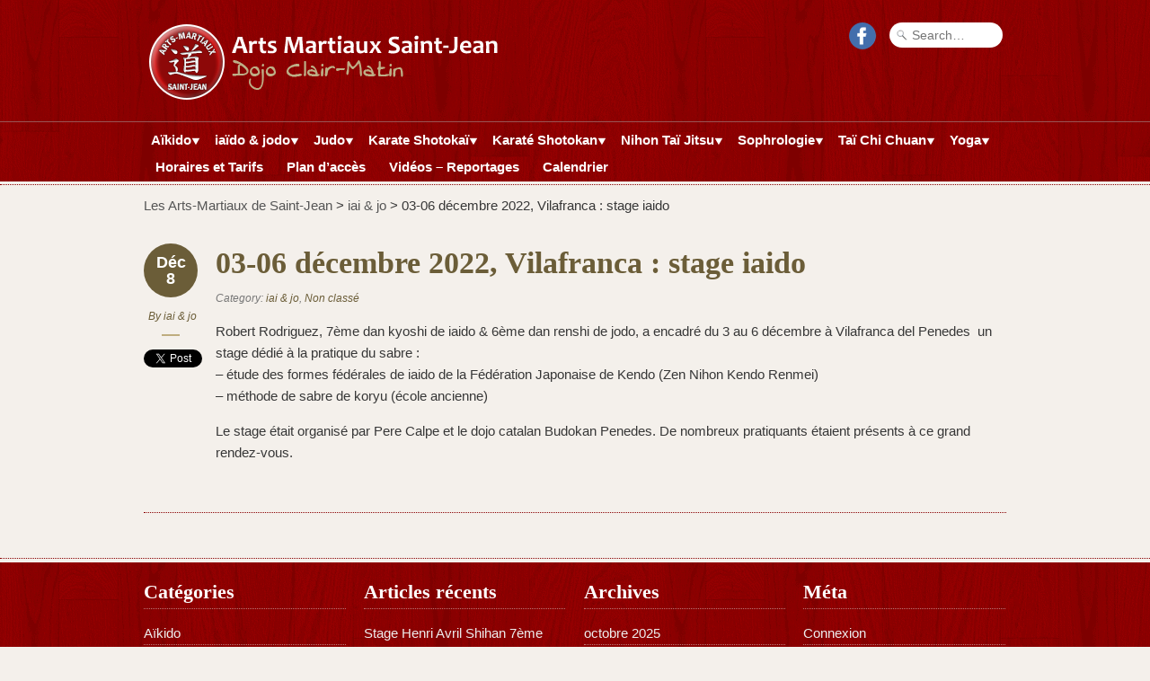

--- FILE ---
content_type: text/html; charset=UTF-8
request_url: http://www.dojo-stjean.com/03-06-decembre-2022-vilafranca-stage-iaido/
body_size: 7064
content:
<!doctype html>
<!--[if lt IE 7]> <html class="no-js ie6" lang="en"> <![endif]-->
<!--[if IE 7]>    <html class="no-js ie7" lang="en"> <![endif]-->
<!--[if IE 8]>    <html class="no-js ie8" lang="en"> <![endif]-->
<!--[if gt IE 8]><!-->
<html class="no-js" lang="fr-FR"> <!--<![endif]-->
<head>
<meta charset="utf-8" />

<!-- Always force latest IE rendering engine (even in intranet) & Chrome Frame -->
<meta http-equiv="X-UA-Compatible" content="IE=edge,chrome=1" />

<title>03-06 décembre 2022, Vilafranca : stage iaido | Les Arts-Martiaux de Saint-Jean</title>

<meta name="viewport" content="width=device-width">
<link rel="shortcut icon" href="http://www.dojo-stjean.com/wp-content/themes/designfolio/images/favicon.png" />
<link rel="stylesheet" href="http://www.dojo-stjean.com/wp-content/themes/designfolio/style.css" type="text/css" media="screen" />
<link rel='dns-prefetch' href='//s.w.org' />
		<script type="text/javascript">
			window._wpemojiSettings = {"baseUrl":"https:\/\/s.w.org\/images\/core\/emoji\/11.2.0\/72x72\/","ext":".png","svgUrl":"https:\/\/s.w.org\/images\/core\/emoji\/11.2.0\/svg\/","svgExt":".svg","source":{"concatemoji":"http:\/\/www.dojo-stjean.com\/wp-includes\/js\/wp-emoji-release.min.js?ver=5.1.21"}};
			!function(e,a,t){var n,r,o,i=a.createElement("canvas"),p=i.getContext&&i.getContext("2d");function s(e,t){var a=String.fromCharCode;p.clearRect(0,0,i.width,i.height),p.fillText(a.apply(this,e),0,0);e=i.toDataURL();return p.clearRect(0,0,i.width,i.height),p.fillText(a.apply(this,t),0,0),e===i.toDataURL()}function c(e){var t=a.createElement("script");t.src=e,t.defer=t.type="text/javascript",a.getElementsByTagName("head")[0].appendChild(t)}for(o=Array("flag","emoji"),t.supports={everything:!0,everythingExceptFlag:!0},r=0;r<o.length;r++)t.supports[o[r]]=function(e){if(!p||!p.fillText)return!1;switch(p.textBaseline="top",p.font="600 32px Arial",e){case"flag":return s([55356,56826,55356,56819],[55356,56826,8203,55356,56819])?!1:!s([55356,57332,56128,56423,56128,56418,56128,56421,56128,56430,56128,56423,56128,56447],[55356,57332,8203,56128,56423,8203,56128,56418,8203,56128,56421,8203,56128,56430,8203,56128,56423,8203,56128,56447]);case"emoji":return!s([55358,56760,9792,65039],[55358,56760,8203,9792,65039])}return!1}(o[r]),t.supports.everything=t.supports.everything&&t.supports[o[r]],"flag"!==o[r]&&(t.supports.everythingExceptFlag=t.supports.everythingExceptFlag&&t.supports[o[r]]);t.supports.everythingExceptFlag=t.supports.everythingExceptFlag&&!t.supports.flag,t.DOMReady=!1,t.readyCallback=function(){t.DOMReady=!0},t.supports.everything||(n=function(){t.readyCallback()},a.addEventListener?(a.addEventListener("DOMContentLoaded",n,!1),e.addEventListener("load",n,!1)):(e.attachEvent("onload",n),a.attachEvent("onreadystatechange",function(){"complete"===a.readyState&&t.readyCallback()})),(n=t.source||{}).concatemoji?c(n.concatemoji):n.wpemoji&&n.twemoji&&(c(n.twemoji),c(n.wpemoji)))}(window,document,window._wpemojiSettings);
		</script>
		<style type="text/css">
img.wp-smiley,
img.emoji {
	display: inline !important;
	border: none !important;
	box-shadow: none !important;
	height: 1em !important;
	width: 1em !important;
	margin: 0 .07em !important;
	vertical-align: -0.1em !important;
	background: none !important;
	padding: 0 !important;
}
</style>
	<link rel='stylesheet' id='eo-leaflet.js-css'  href='http://www.dojo-stjean.com/wp-content/plugins/event-organiser/lib/leaflet/leaflet.min.css?ver=1.4.0' type='text/css' media='all' />
<style id='eo-leaflet.js-inline-css' type='text/css'>
.leaflet-popup-close-button{box-shadow:none!important;}
</style>
<link rel='stylesheet' id='wp-block-library-css'  href='http://www.dojo-stjean.com/wp-includes/css/dist/block-library/style.min.css?ver=5.1.21' type='text/css' media='all' />
<link rel='stylesheet' id='fancybox-stylesheet-css'  href='http://www.dojo-stjean.com/wp-content/themes/designfolio/api/js/lightboxes/fancybox-1.3.4/jquery.fancybox-1.3.4.css?ver=5.1.21' type='text/css' media='all' />
<link rel='stylesheet' id='color-scheme-stylesheet-css'  href='http://www.dojo-stjean.com/wp-content/themes/designfolio/includes/css/color_schemes/default.css?ver=5.1.21' type='text/css' media='all' />
<script type='text/javascript' src='http://www.dojo-stjean.com/wp-includes/js/jquery/jquery.js?ver=1.12.4'></script>
<script type='text/javascript' src='http://www.dojo-stjean.com/wp-includes/js/jquery/jquery-migrate.min.js?ver=1.4.1'></script>
<script type='text/javascript' src='http://www.dojo-stjean.com/wp-content/themes/designfolio/api/js/html5/modernizr/modernizr.custom.97935.js?ver=5.1.21'></script>
<script type='text/javascript' src='http://www.dojo-stjean.com/wp-content/themes/designfolio/api/js/html5/modernizr/pc_modernizr_custom.js?ver=5.1.21'></script>
<script type='text/javascript' src='http://www.dojo-stjean.com/wp-content/themes/designfolio/api/js/misc/superfish-1.4.8/js/superfish.js?ver=5.1.21'></script>
<script type='text/javascript' src='http://www.dojo-stjean.com/wp-content/themes/designfolio/includes/js/pc_superfish_init.js?ver=5.1.21'></script>
<script type='text/javascript' src='http://www.dojo-stjean.com/wp-content/themes/designfolio/api/js/lightboxes/fancybox-1.3.4/jquery.fancybox-1.3.4.pack.js?ver=5.1.21'></script>
<script type='text/javascript' src='http://www.dojo-stjean.com/wp-content/themes/designfolio/api/js/presscoders/custom-fancybox.js?ver=5.1.21'></script>
<script type='text/javascript' src='http://www.dojo-stjean.com/wp-content/themes/designfolio/api/js/lightboxes/fancybox-1.3.4/jquery.easing-1.3.pack.js?ver=5.1.21'></script>
<script type='text/javascript' src='http://www.dojo-stjean.com/wp-content/themes/designfolio/api/js/lightboxes/fancybox-1.3.4/jquery.mousewheel-3.0.4.pack.js?ver=5.1.21'></script>
<script type='text/javascript' src='http://www.dojo-stjean.com/wp-content/themes/designfolio/api/js/misc/social-media/social-media-buttons.js?ver=5.1.21'></script>
<link rel='https://api.w.org/' href='http://www.dojo-stjean.com/wp-json/' />
<link rel='prev' title='Le Mal du dos' href='http://www.dojo-stjean.com/le-mal-du-dos/' />
<link rel='next' title='La section Yoga vous souhaite de passer de  Bonnes Fêtes' href='http://www.dojo-stjean.com/la-section-yoga-vous-souhaite-de-passer-de-bonnes-fetes/' />
<link rel="canonical" href="http://www.dojo-stjean.com/03-06-decembre-2022-vilafranca-stage-iaido/" />
<link rel='shortlink' href='http://www.dojo-stjean.com/?p=2868' />
<link rel="alternate" type="application/json+oembed" href="http://www.dojo-stjean.com/wp-json/oembed/1.0/embed?url=http%3A%2F%2Fwww.dojo-stjean.com%2F03-06-decembre-2022-vilafranca-stage-iaido%2F" />
<link rel="alternate" type="text/xml+oembed" href="http://www.dojo-stjean.com/wp-json/oembed/1.0/embed?url=http%3A%2F%2Fwww.dojo-stjean.com%2F03-06-decembre-2022-vilafranca-stage-iaido%2F&#038;format=xml" />
			<style type="text/css">
				.gllr_image_row {
					clear: both;
				}
			</style>
				<!-- Start ios -->
		<script type="text/javascript">
			( function( $ ){
				$( document ).ready( function() {
					$( '#fancybox-overlay' ).css( {
						'width' : $( document ).width()
					} );
				} );
			} )( jQuery );
		</script>
		<!-- End ios -->
	</head>

<body class="post-template-default single single-post postid-2868 single-format-standard designfolio gllr_designfolio">

<div id="body-container">

	
	<div id="header-container">
		<header class="cf">
		
					
			<div id="logo-wrap">

                <div id="site-logo">
                    <a href="http://www.dojo-stjean.com">
                        <img src="http://www.dojo-stjean.com/wp-content/themes/designfolio/images/amsj-logo.png" alt="Arts Martiaux Saint-Jean<br/>Dojo Clair Matin"></img>
                    </a>
                </div>

										<!--div id="site-description"></div-->
					
			</div><!-- #logo-wrap -->
			
					<div id="header-widget-area" class="widget-area" role="complementary">
			<div id="pc_info_widget_designfolio-3" class="widget pc_info_widget"><a href="http://www.facebook.com/304652183047" target="_blank" class="sm-icon"><img src="http://www.dojo-stjean.com/wp-content/themes/designfolio/images/facebook.png" width="32" height="32" alt="Facebook" /></a>
					<div class="search">
			 <form role="search" method="get" id="searchform" action="http://www.dojo-stjean.com/" >
				<span>
					<input type="text" placeholder="Search…" value="" size="10" name="s" id="s"><input type="submit" id="searchsubmit" value="Search">
				</span>
			 </form>
			</div>
		</div>		</div><!-- #header-widget-area -->

		 	  <nav class="primary-menu cf">
		 	     <div class="menu-activites-container"><ul id="menu-activites" class="menu"><li id="menu-item-384" class="menu-item menu-item-type-post_type menu-item-object-page menu-item-has-children menu-item-384"><a href="http://www.dojo-stjean.com/aikido/">Aïkido</a>
<ul class="sub-menu">
	<li id="menu-item-488" class="menu-item menu-item-type-taxonomy menu-item-object-category menu-item-488"><a href="http://www.dojo-stjean.com/category/aikido/">Blog Aïkido</a></li>
	<li id="menu-item-2605" class="menu-item menu-item-type-post_type menu-item-object-page menu-item-2605"><a href="http://www.dojo-stjean.com/aikido/historique-aikido/">Historique</a></li>
	<li id="menu-item-2595" class="menu-item menu-item-type-post_type menu-item-object-page menu-item-2595"><a href="http://www.dojo-stjean.com/aikido/raymond-solano/">Raymond Solano</a></li>
</ul>
</li>
<li id="menu-item-389" class="menu-item menu-item-type-post_type menu-item-object-page menu-item-has-children menu-item-389"><a href="http://www.dojo-stjean.com/iaido-jodo/iaidojodo/">iaïdo &#038; jodo</a>
<ul class="sub-menu">
	<li id="menu-item-483" class="menu-item menu-item-type-taxonomy menu-item-object-category current-post-ancestor current-menu-parent current-post-parent menu-item-483"><a href="http://www.dojo-stjean.com/category/iaijo/">Blog iai &#038; jo</a></li>
	<li id="menu-item-841" class="menu-item menu-item-type-post_type menu-item-object-page menu-item-841"><a href="http://www.dojo-stjean.com/iaido-jodo/iaidojodo/">Bientôt</a></li>
	<li id="menu-item-395" class="menu-item menu-item-type-post_type menu-item-object-page menu-item-395"><a href="http://www.dojo-stjean.com/iaido-jodo/54-2/">iaïdo</a></li>
	<li id="menu-item-393" class="menu-item menu-item-type-post_type menu-item-object-page menu-item-393"><a href="http://www.dojo-stjean.com/iaido-jodo/jodo/">jodo</a></li>
	<li id="menu-item-539" class="menu-item menu-item-type-post_type menu-item-object-page menu-item-539"><a href="http://www.dojo-stjean.com/iaido-jodo/videos/">Vidéos</a></li>
	<li id="menu-item-574" class="menu-item menu-item-type-post_type menu-item-object-page menu-item-574"><a href="http://www.dojo-stjean.com/iaido-jodo/robert-rodriguez/">Robert Rodriguez</a></li>
</ul>
</li>
<li id="menu-item-391" class="menu-item menu-item-type-post_type menu-item-object-page menu-item-has-children menu-item-391"><a href="http://www.dojo-stjean.com/judo/">Judo</a>
<ul class="sub-menu">
	<li id="menu-item-484" class="menu-item menu-item-type-taxonomy menu-item-object-category menu-item-484"><a href="http://www.dojo-stjean.com/category/judo/">Blog Judo</a></li>
	<li id="menu-item-2615" class="menu-item menu-item-type-post_type menu-item-object-page menu-item-2615"><a href="http://www.dojo-stjean.com/judo/historique/">Historique</a></li>
	<li id="menu-item-2614" class="menu-item menu-item-type-post_type menu-item-object-page menu-item-2614"><a href="http://www.dojo-stjean.com/judo/ophelie-fuseau/">Jean Charles Bourdin</a></li>
</ul>
</li>
<li id="menu-item-528" class="menu-item menu-item-type-post_type menu-item-object-page menu-item-has-children menu-item-528"><a href="http://www.dojo-stjean.com/karate-shotokai/">Karate Shotokaï</a>
<ul class="sub-menu">
	<li id="menu-item-2629" class="menu-item menu-item-type-post_type menu-item-object-page menu-item-2629"><a href="http://www.dojo-stjean.com/karate-shotokai/historique/">Historique</a></li>
	<li id="menu-item-2628" class="menu-item menu-item-type-post_type menu-item-object-page menu-item-2628"><a href="http://www.dojo-stjean.com/karate-shotokai/patrick-pigeau/">Patrick Pigeau</a></li>
</ul>
</li>
<li id="menu-item-2482" class="menu-item menu-item-type-post_type menu-item-object-page menu-item-has-children menu-item-2482"><a href="http://www.dojo-stjean.com/karate-shotokan/">Karaté Shotokan</a>
<ul class="sub-menu">
	<li id="menu-item-3048" class="menu-item menu-item-type-taxonomy menu-item-object-category menu-item-3048"><a href="http://www.dojo-stjean.com/category/karate-shotokan/">Blog Shotokan</a></li>
	<li id="menu-item-2592" class="menu-item menu-item-type-post_type menu-item-object-page menu-item-2592"><a href="http://www.dojo-stjean.com/karate-shotokan/le-karate-shotokan/">Historique</a></li>
	<li id="menu-item-2580" class="menu-item menu-item-type-post_type menu-item-object-page menu-item-2580"><a href="http://www.dojo-stjean.com/karate-shotokan/lilian-froidure/">Lilian Froidure</a></li>
	<li id="menu-item-2955" class="menu-item menu-item-type-post_type menu-item-object-page menu-item-2955"><a href="http://www.dojo-stjean.com/karate-shotokan/karate-enfants/">Karaté Enfants</a></li>
</ul>
</li>
<li id="menu-item-388" class="menu-item menu-item-type-post_type menu-item-object-page menu-item-has-children menu-item-388"><a href="http://www.dojo-stjean.com/nihon-tai-jitsu/">Nihon Taï Jitsu</a>
<ul class="sub-menu">
	<li id="menu-item-490" class="menu-item menu-item-type-taxonomy menu-item-object-category menu-item-490"><a href="http://www.dojo-stjean.com/category/nihon_tai_jitsu/">Blog Nihon Tai</a></li>
	<li id="menu-item-2665" class="menu-item menu-item-type-post_type menu-item-object-page menu-item-2665"><a href="http://www.dojo-stjean.com/nihon-tai-jitsu/historique/">Historique</a></li>
	<li id="menu-item-2664" class="menu-item menu-item-type-post_type menu-item-object-page menu-item-2664"><a href="http://www.dojo-stjean.com/nihon-tai-jitsu/olivier-poutoire/">Olivier Poutoire</a></li>
</ul>
</li>
<li id="menu-item-390" class="menu-item menu-item-type-post_type menu-item-object-page menu-item-has-children menu-item-390"><a href="http://www.dojo-stjean.com/sophrologie-meditation/">Sophrologie</a>
<ul class="sub-menu">
	<li id="menu-item-524" class="menu-item menu-item-type-post_type menu-item-object-page menu-item-524"><a href="http://www.dojo-stjean.com/sophrologie-meditation/">Sophrologie-Méditation</a></li>
</ul>
</li>
<li id="menu-item-387" class="menu-item menu-item-type-post_type menu-item-object-page menu-item-has-children menu-item-387"><a href="http://www.dojo-stjean.com/tai-chi-chuan/">Taï Chi Chuan</a>
<ul class="sub-menu">
	<li id="menu-item-493" class="menu-item menu-item-type-taxonomy menu-item-object-category menu-item-493"><a href="http://www.dojo-stjean.com/category/tai_chi/">Blog Tai Chi</a></li>
	<li id="menu-item-523" class="menu-item menu-item-type-post_type menu-item-object-page menu-item-523"><a href="http://www.dojo-stjean.com/tai-chi-chuan/">Taï Chi Chuan</a></li>
	<li id="menu-item-392" class="menu-item menu-item-type-post_type menu-item-object-page menu-item-392"><a href="http://www.dojo-stjean.com/tai-chi-chuan/historique-du-tai-chi-chuan/">Historique du Taï Chi Chuan</a></li>
</ul>
</li>
<li id="menu-item-1509" class="menu-item menu-item-type-post_type menu-item-object-page menu-item-has-children menu-item-1509"><a href="http://www.dojo-stjean.com/yoga-2-2/">Yoga</a>
<ul class="sub-menu">
	<li id="menu-item-494" class="menu-item menu-item-type-taxonomy menu-item-object-category menu-item-494"><a href="http://www.dojo-stjean.com/category/yoga/">Blog Yoga</a></li>
</ul>
</li>
<li id="menu-item-2589" class="menu-item menu-item-type-post_type menu-item-object-page menu-item-2589"><a href="http://www.dojo-stjean.com/accueil/horaires-et-tarifs/">Horaires et Tarifs</a></li>
<li id="menu-item-2590" class="menu-item menu-item-type-post_type menu-item-object-page menu-item-2590"><a href="http://www.dojo-stjean.com/accueil/plan-dacces/">Plan d’accès</a></li>
<li id="menu-item-2354" class="menu-item menu-item-type-post_type menu-item-object-page menu-item-2354"><a href="http://www.dojo-stjean.com/tai-chi-chuan/videos-reportages/">Vidéos – Reportages</a></li>
<li id="menu-item-3141" class="menu-item menu-item-type-post_type_archive menu-item-object-event menu-item-3141"><a title="calendrier" href="http://www.dojo-stjean.com/events/event/">Calendrier</a></li>
</ul></div>		 	  </nav>

			  <nav class="primary-menu-dropdown">
				 <select onchange="if (this.value) window.location.href=this.value"><option selected="selected">-- Main Menu --</option><option value="http://www.dojo-stjean.com/aikido/">Aïkido</option><option value="http://www.dojo-stjean.com/category/aikido/">Blog Aïkido</option><option value="http://www.dojo-stjean.com/aikido/historique-aikido/">Historique</option><option value="http://www.dojo-stjean.com/aikido/raymond-solano/">Raymond Solano</option><option value="http://www.dojo-stjean.com/iaido-jodo/iaidojodo/">iaïdo & jodo</option><option value="http://www.dojo-stjean.com/category/iaijo/">Blog iai & jo</option><option value="http://www.dojo-stjean.com/iaido-jodo/iaidojodo/">Bientôt</option><option value="http://www.dojo-stjean.com/iaido-jodo/54-2/">iaïdo</option><option value="http://www.dojo-stjean.com/iaido-jodo/jodo/">jodo</option><option value="http://www.dojo-stjean.com/iaido-jodo/videos/">Vidéos</option><option value="http://www.dojo-stjean.com/iaido-jodo/robert-rodriguez/">Robert Rodriguez</option><option value="http://www.dojo-stjean.com/judo/">Judo</option><option value="http://www.dojo-stjean.com/category/judo/">Blog Judo</option><option value="http://www.dojo-stjean.com/judo/historique/">Historique</option><option value="http://www.dojo-stjean.com/judo/ophelie-fuseau/">Jean Charles Bourdin</option><option value="http://www.dojo-stjean.com/karate-shotokai/">Karate Shotokaï</option><option value="http://www.dojo-stjean.com/karate-shotokai/historique/">Historique</option><option value="http://www.dojo-stjean.com/karate-shotokai/patrick-pigeau/">Patrick Pigeau</option><option value="http://www.dojo-stjean.com/karate-shotokan/">Karaté Shotokan</option><option value="http://www.dojo-stjean.com/category/karate-shotokan/">Blog Shotokan</option><option value="http://www.dojo-stjean.com/karate-shotokan/le-karate-shotokan/">Historique</option><option value="http://www.dojo-stjean.com/karate-shotokan/lilian-froidure/">Lilian Froidure</option><option value="http://www.dojo-stjean.com/karate-shotokan/karate-enfants/">Karaté Enfants</option><option value="http://www.dojo-stjean.com/nihon-tai-jitsu/">Nihon Taï Jitsu</option><option value="http://www.dojo-stjean.com/category/nihon_tai_jitsu/">Blog Nihon Tai</option><option value="http://www.dojo-stjean.com/nihon-tai-jitsu/historique/">Historique</option><option value="http://www.dojo-stjean.com/nihon-tai-jitsu/olivier-poutoire/">Olivier Poutoire</option><option value="http://www.dojo-stjean.com/sophrologie-meditation/">Sophrologie</option><option value="http://www.dojo-stjean.com/sophrologie-meditation/">Sophrologie-Méditation</option><option value="http://www.dojo-stjean.com/tai-chi-chuan/">Taï Chi Chuan</option><option value="http://www.dojo-stjean.com/category/tai_chi/">Blog Tai Chi</option><option value="http://www.dojo-stjean.com/tai-chi-chuan/">Taï Chi Chuan</option><option value="http://www.dojo-stjean.com/tai-chi-chuan/historique-du-tai-chi-chuan/">Historique du Taï Chi Chuan</option><option value="http://www.dojo-stjean.com/yoga-2-2/">Yoga</option><option value="http://www.dojo-stjean.com/category/yoga/">Blog Yoga</option><option value="http://www.dojo-stjean.com/accueil/horaires-et-tarifs/">Horaires et Tarifs</option><option value="http://www.dojo-stjean.com/accueil/plan-dacces/">Plan d’accès</option><option value="http://www.dojo-stjean.com/tai-chi-chuan/videos-reportages/">Vidéos – Reportages</option><option value="http://www.dojo-stjean.com/events/event/">Calendrier</option></select>		 	  </nav>

		 </header>

	</div><!-- #header-container -->


	<div id="container" class="singular-post">
	
		<div class="breadcrumbs">
   		 <!-- Breadcrumb NavXT 5.6.0 -->
<span typeof="v:Breadcrumb"><a rel="v:url" property="v:title" title="Go to Les Arts-Martiaux de Saint-Jean." href="http://www.dojo-stjean.com" class="home">Les Arts-Martiaux de Saint-Jean</a></span> &gt; <span typeof="v:Breadcrumb"><a rel="v:url" property="v:title" title="Go to the iai &amp; jo category archives." href="http://www.dojo-stjean.com/category/iaijo/" class="taxonomy category">iai &amp; jo</a></span> &gt; <span typeof="v:Breadcrumb"><span property="v:title">03-06 décembre 2022, Vilafranca : stage iaido</span></span>		</div>

				
		<div id="contentwrap" class="one-col">

			
			<div class="content">

				
				

<div id="post-2868" class="single-post post-2868 post type-post status-publish format-standard hentry category-iaijo category-non-classe">

	<div class="post-aside">
	<p class="post-date">Déc<br />8</p>
	<p class="author">By <a href="http://www.dojo-stjean.com/author/iaijo/" title="Articles par iai &#038; jo" rel="author">iai &#38; jo</a></p>

	
			<div class="social-btns">
				<a href="https://twitter.com/share" class="twitter-share-button" data-count="vertical">Tweet</a>
				<br />
				<div id="fb-root"></div><fb:like send="false" layout="box_count" width="60" show_faces="false"></fb:like>
			</div>

				</div>
	
	<div class="post-content">

			<h1 class="entry-title">03-06 décembre 2022, Vilafranca : stage iaido</h1>
	
	<div class="post-meta">
				<p>
			<span class="categories">Category: <a href="http://www.dojo-stjean.com/category/iaijo/" rel="category tag">iai &amp; jo</a>, <a href="http://www.dojo-stjean.com/category/non-classe/" rel="category tag">Non classé</a></span>

			
								</p>
			</div><!-- .post-meta -->

		
<p>Robert Rodriguez, 7ème dan kyoshi de iaido &amp; 6ème dan renshi de jodo, a encadré du 3 au 6 décembre à Vilafranca del Penedes&nbsp; un stage dédié à la pratique du sabre : <br>&#8211; étude des formes fédérales de iaido de la Fédération Japonaise de Kendo (Zen Nihon Kendo Renmei)<br>&#8211; méthode de sabre de koryu (école ancienne)</p>



<p>Le stage était organisé par Pere Calpe et le dojo catalan Budokan Penedes. De nombreux pratiquants étaient présents à ce grand rendez-vous.</p>



<p>&nbsp;</p>
	</div> <!-- post-content -->
</div> <!-- post-item -->


<div id="comments">
	


</div><!-- #comments -->


			</div><!-- .content -->

						
		</div><!-- #contentwrap -->
		
	</div><!-- #container -->

        		<footer>
				<section class="footer-widget-container">
			<div id="footer-widget-area" class="inside widget-area">
					<div id="categories-4" class="widget widget_categories"><h3 class="widget-title">Catégories</h3>		<ul>
				<li class="cat-item cat-item-14"><a href="http://www.dojo-stjean.com/category/aikido/" >Aïkido</a>
</li>
	<li class="cat-item cat-item-28"><a href="http://www.dojo-stjean.com/category/iaijo/" >iai &amp; jo</a>
</li>
	<li class="cat-item cat-item-13"><a href="http://www.dojo-stjean.com/category/judo/" >Judo</a>
</li>
	<li class="cat-item cat-item-30"><a href="http://www.dojo-stjean.com/category/karate_shotokai/" >Karaté Shotokai</a>
</li>
	<li class="cat-item cat-item-44"><a href="http://www.dojo-stjean.com/category/karate-shotokan/" >Karaté Shotokan</a>
</li>
	<li class="cat-item cat-item-31"><a href="http://www.dojo-stjean.com/category/nihon_tai_jitsu/" >Nihon Tai Jitsu</a>
</li>
	<li class="cat-item cat-item-1"><a href="http://www.dojo-stjean.com/category/non-classe/" >Non classé</a>
</li>
	<li class="cat-item cat-item-34"><a href="http://www.dojo-stjean.com/category/tai_chi/" >Tai Chi Chuan</a>
</li>
	<li class="cat-item cat-item-21"><a href="http://www.dojo-stjean.com/category/yoga/" >Yoga</a>
</li>
		</ul>
			</div>		<div id="recent-posts-4" class="widget widget_recent_entries">		<h3 class="widget-title">Articles récents</h3>		<ul>
											<li>
					<a href="http://www.dojo-stjean.com/stage-henri-avril-shihan-7eme-dan-dimanche-19-octobre-2025-de-10h00-a-12h00/">Stage Henri Avril Shihan 7ème Dan &#8211; Dimanche 19 Octobre 2025 de 10h00 à 12h00</a>
									</li>
											<li>
					<a href="http://www.dojo-stjean.com/prononciation-des-romaji/">Prononciation des rōmaji</a>
									</li>
											<li>
					<a href="http://www.dojo-stjean.com/photos-et-c-r-du-stage-aikido-anime-par-henri-avril-shihan-7eme-dan/">Photos et C.R. du stage Aïkido animé par Henri Avril Shihan 7ème Dan</a>
									</li>
											<li>
					<a href="http://www.dojo-stjean.com/meilleurs-voeux-2025/">Meilleurs Vœux 2025</a>
									</li>
											<li>
					<a href="http://www.dojo-stjean.com/bonne-fetes-de-fin-dannee/">Bonne fêtes de fin d&rsquo;année</a>
									</li>
											<li>
					<a href="http://www.dojo-stjean.com/22-24-novembre-2024-madrid-stage-iaido/">22-24 novembre 2024, Madrid : stage iaido</a>
									</li>
											<li>
					<a href="http://www.dojo-stjean.com/recap-annee-2023-2024/">Récap&rsquo; Année 2023-2024</a>
									</li>
											<li>
					<a href="http://www.dojo-stjean.com/19-20-octobre-2024-helsinki-20eme-anniversaire-dojo-lebudo/">19-20 octobre 2024, Helsinki : 20ème anniversaire dojo LeBudo</a>
									</li>
											<li>
					<a href="http://www.dojo-stjean.com/hatha-yoga-ideal-pour-debuter/">Hatha-Yoga                          idéal pour débuter</a>
									</li>
											<li>
					<a href="http://www.dojo-stjean.com/aikido-sur-la-chaine-tv-okoo/">Aïkido sur la chaine TV OKOO</a>
									</li>
					</ul>
		</div><div id="archives-4" class="widget widget_archive"><h3 class="widget-title">Archives</h3>		<ul>
				<li><a href='http://www.dojo-stjean.com/2025/10/'>octobre 2025</a></li>
	<li><a href='http://www.dojo-stjean.com/2025/06/'>juin 2025</a></li>
	<li><a href='http://www.dojo-stjean.com/2025/01/'>janvier 2025</a></li>
	<li><a href='http://www.dojo-stjean.com/2024/12/'>décembre 2024</a></li>
	<li><a href='http://www.dojo-stjean.com/2024/11/'>novembre 2024</a></li>
	<li><a href='http://www.dojo-stjean.com/2024/10/'>octobre 2024</a></li>
	<li><a href='http://www.dojo-stjean.com/2024/09/'>septembre 2024</a></li>
	<li><a href='http://www.dojo-stjean.com/2024/08/'>août 2024</a></li>
	<li><a href='http://www.dojo-stjean.com/2024/06/'>juin 2024</a></li>
	<li><a href='http://www.dojo-stjean.com/2024/04/'>avril 2024</a></li>
	<li><a href='http://www.dojo-stjean.com/2024/03/'>mars 2024</a></li>
	<li><a href='http://www.dojo-stjean.com/2024/02/'>février 2024</a></li>
	<li><a href='http://www.dojo-stjean.com/2024/01/'>janvier 2024</a></li>
	<li><a href='http://www.dojo-stjean.com/2023/12/'>décembre 2023</a></li>
	<li><a href='http://www.dojo-stjean.com/2023/10/'>octobre 2023</a></li>
	<li><a href='http://www.dojo-stjean.com/2023/08/'>août 2023</a></li>
	<li><a href='http://www.dojo-stjean.com/2023/07/'>juillet 2023</a></li>
	<li><a href='http://www.dojo-stjean.com/2023/06/'>juin 2023</a></li>
	<li><a href='http://www.dojo-stjean.com/2023/05/'>mai 2023</a></li>
	<li><a href='http://www.dojo-stjean.com/2023/04/'>avril 2023</a></li>
	<li><a href='http://www.dojo-stjean.com/2023/02/'>février 2023</a></li>
	<li><a href='http://www.dojo-stjean.com/2023/01/'>janvier 2023</a></li>
	<li><a href='http://www.dojo-stjean.com/2022/12/'>décembre 2022</a></li>
	<li><a href='http://www.dojo-stjean.com/2022/11/'>novembre 2022</a></li>
	<li><a href='http://www.dojo-stjean.com/2022/10/'>octobre 2022</a></li>
	<li><a href='http://www.dojo-stjean.com/2022/08/'>août 2022</a></li>
	<li><a href='http://www.dojo-stjean.com/2022/07/'>juillet 2022</a></li>
	<li><a href='http://www.dojo-stjean.com/2022/06/'>juin 2022</a></li>
	<li><a href='http://www.dojo-stjean.com/2022/05/'>mai 2022</a></li>
	<li><a href='http://www.dojo-stjean.com/2022/03/'>mars 2022</a></li>
	<li><a href='http://www.dojo-stjean.com/2022/02/'>février 2022</a></li>
	<li><a href='http://www.dojo-stjean.com/2022/01/'>janvier 2022</a></li>
	<li><a href='http://www.dojo-stjean.com/2021/12/'>décembre 2021</a></li>
	<li><a href='http://www.dojo-stjean.com/2021/11/'>novembre 2021</a></li>
	<li><a href='http://www.dojo-stjean.com/2021/10/'>octobre 2021</a></li>
	<li><a href='http://www.dojo-stjean.com/2021/08/'>août 2021</a></li>
	<li><a href='http://www.dojo-stjean.com/2021/07/'>juillet 2021</a></li>
	<li><a href='http://www.dojo-stjean.com/2021/06/'>juin 2021</a></li>
	<li><a href='http://www.dojo-stjean.com/2021/05/'>mai 2021</a></li>
	<li><a href='http://www.dojo-stjean.com/2021/04/'>avril 2021</a></li>
	<li><a href='http://www.dojo-stjean.com/2021/02/'>février 2021</a></li>
	<li><a href='http://www.dojo-stjean.com/2021/01/'>janvier 2021</a></li>
	<li><a href='http://www.dojo-stjean.com/2020/12/'>décembre 2020</a></li>
	<li><a href='http://www.dojo-stjean.com/2020/11/'>novembre 2020</a></li>
	<li><a href='http://www.dojo-stjean.com/2020/09/'>septembre 2020</a></li>
	<li><a href='http://www.dojo-stjean.com/2020/08/'>août 2020</a></li>
	<li><a href='http://www.dojo-stjean.com/2020/07/'>juillet 2020</a></li>
	<li><a href='http://www.dojo-stjean.com/2020/06/'>juin 2020</a></li>
	<li><a href='http://www.dojo-stjean.com/2020/05/'>mai 2020</a></li>
	<li><a href='http://www.dojo-stjean.com/2020/04/'>avril 2020</a></li>
	<li><a href='http://www.dojo-stjean.com/2020/03/'>mars 2020</a></li>
	<li><a href='http://www.dojo-stjean.com/2020/02/'>février 2020</a></li>
	<li><a href='http://www.dojo-stjean.com/2020/01/'>janvier 2020</a></li>
	<li><a href='http://www.dojo-stjean.com/2019/11/'>novembre 2019</a></li>
	<li><a href='http://www.dojo-stjean.com/2019/10/'>octobre 2019</a></li>
	<li><a href='http://www.dojo-stjean.com/2019/09/'>septembre 2019</a></li>
	<li><a href='http://www.dojo-stjean.com/2019/06/'>juin 2019</a></li>
	<li><a href='http://www.dojo-stjean.com/2019/05/'>mai 2019</a></li>
	<li><a href='http://www.dojo-stjean.com/2019/04/'>avril 2019</a></li>
	<li><a href='http://www.dojo-stjean.com/2019/03/'>mars 2019</a></li>
	<li><a href='http://www.dojo-stjean.com/2019/02/'>février 2019</a></li>
	<li><a href='http://www.dojo-stjean.com/2019/01/'>janvier 2019</a></li>
	<li><a href='http://www.dojo-stjean.com/2018/12/'>décembre 2018</a></li>
	<li><a href='http://www.dojo-stjean.com/2018/11/'>novembre 2018</a></li>
	<li><a href='http://www.dojo-stjean.com/2018/10/'>octobre 2018</a></li>
	<li><a href='http://www.dojo-stjean.com/2018/07/'>juillet 2018</a></li>
	<li><a href='http://www.dojo-stjean.com/2018/06/'>juin 2018</a></li>
	<li><a href='http://www.dojo-stjean.com/2018/04/'>avril 2018</a></li>
	<li><a href='http://www.dojo-stjean.com/2018/03/'>mars 2018</a></li>
	<li><a href='http://www.dojo-stjean.com/2018/02/'>février 2018</a></li>
	<li><a href='http://www.dojo-stjean.com/2018/01/'>janvier 2018</a></li>
	<li><a href='http://www.dojo-stjean.com/2017/12/'>décembre 2017</a></li>
	<li><a href='http://www.dojo-stjean.com/2017/10/'>octobre 2017</a></li>
	<li><a href='http://www.dojo-stjean.com/2017/09/'>septembre 2017</a></li>
	<li><a href='http://www.dojo-stjean.com/2017/08/'>août 2017</a></li>
	<li><a href='http://www.dojo-stjean.com/2017/07/'>juillet 2017</a></li>
	<li><a href='http://www.dojo-stjean.com/2017/06/'>juin 2017</a></li>
	<li><a href='http://www.dojo-stjean.com/2017/05/'>mai 2017</a></li>
	<li><a href='http://www.dojo-stjean.com/2017/04/'>avril 2017</a></li>
	<li><a href='http://www.dojo-stjean.com/2017/03/'>mars 2017</a></li>
	<li><a href='http://www.dojo-stjean.com/2017/02/'>février 2017</a></li>
	<li><a href='http://www.dojo-stjean.com/2017/01/'>janvier 2017</a></li>
	<li><a href='http://www.dojo-stjean.com/2016/12/'>décembre 2016</a></li>
	<li><a href='http://www.dojo-stjean.com/2016/11/'>novembre 2016</a></li>
	<li><a href='http://www.dojo-stjean.com/2016/10/'>octobre 2016</a></li>
	<li><a href='http://www.dojo-stjean.com/2016/09/'>septembre 2016</a></li>
	<li><a href='http://www.dojo-stjean.com/2016/08/'>août 2016</a></li>
	<li><a href='http://www.dojo-stjean.com/2016/07/'>juillet 2016</a></li>
	<li><a href='http://www.dojo-stjean.com/2016/05/'>mai 2016</a></li>
	<li><a href='http://www.dojo-stjean.com/2016/04/'>avril 2016</a></li>
	<li><a href='http://www.dojo-stjean.com/2016/03/'>mars 2016</a></li>
	<li><a href='http://www.dojo-stjean.com/2016/01/'>janvier 2016</a></li>
	<li><a href='http://www.dojo-stjean.com/2015/12/'>décembre 2015</a></li>
	<li><a href='http://www.dojo-stjean.com/2015/10/'>octobre 2015</a></li>
	<li><a href='http://www.dojo-stjean.com/2015/09/'>septembre 2015</a></li>
	<li><a href='http://www.dojo-stjean.com/2015/07/'>juillet 2015</a></li>
	<li><a href='http://www.dojo-stjean.com/2015/06/'>juin 2015</a></li>
	<li><a href='http://www.dojo-stjean.com/2015/05/'>mai 2015</a></li>
	<li><a href='http://www.dojo-stjean.com/2015/04/'>avril 2015</a></li>
	<li><a href='http://www.dojo-stjean.com/2015/03/'>mars 2015</a></li>
	<li><a href='http://www.dojo-stjean.com/2015/02/'>février 2015</a></li>
	<li><a href='http://www.dojo-stjean.com/2015/01/'>janvier 2015</a></li>
	<li><a href='http://www.dojo-stjean.com/2014/12/'>décembre 2014</a></li>
	<li><a href='http://www.dojo-stjean.com/2014/11/'>novembre 2014</a></li>
	<li><a href='http://www.dojo-stjean.com/2014/10/'>octobre 2014</a></li>
	<li><a href='http://www.dojo-stjean.com/2014/09/'>septembre 2014</a></li>
	<li><a href='http://www.dojo-stjean.com/2014/07/'>juillet 2014</a></li>
	<li><a href='http://www.dojo-stjean.com/2014/06/'>juin 2014</a></li>
	<li><a href='http://www.dojo-stjean.com/2014/04/'>avril 2014</a></li>
	<li><a href='http://www.dojo-stjean.com/2014/03/'>mars 2014</a></li>
	<li><a href='http://www.dojo-stjean.com/2014/02/'>février 2014</a></li>
	<li><a href='http://www.dojo-stjean.com/2014/01/'>janvier 2014</a></li>
	<li><a href='http://www.dojo-stjean.com/2013/12/'>décembre 2013</a></li>
	<li><a href='http://www.dojo-stjean.com/2013/11/'>novembre 2013</a></li>
	<li><a href='http://www.dojo-stjean.com/2013/10/'>octobre 2013</a></li>
	<li><a href='http://www.dojo-stjean.com/2013/09/'>septembre 2013</a></li>
	<li><a href='http://www.dojo-stjean.com/2013/07/'>juillet 2013</a></li>
	<li><a href='http://www.dojo-stjean.com/2013/06/'>juin 2013</a></li>
	<li><a href='http://www.dojo-stjean.com/2013/05/'>mai 2013</a></li>
	<li><a href='http://www.dojo-stjean.com/2013/04/'>avril 2013</a></li>
	<li><a href='http://www.dojo-stjean.com/2013/03/'>mars 2013</a></li>
	<li><a href='http://www.dojo-stjean.com/2013/02/'>février 2013</a></li>
	<li><a href='http://www.dojo-stjean.com/2013/01/'>janvier 2013</a></li>
	<li><a href='http://www.dojo-stjean.com/2012/12/'>décembre 2012</a></li>
	<li><a href='http://www.dojo-stjean.com/2012/11/'>novembre 2012</a></li>
	<li><a href='http://www.dojo-stjean.com/2012/10/'>octobre 2012</a></li>
	<li><a href='http://www.dojo-stjean.com/2012/09/'>septembre 2012</a></li>
	<li><a href='http://www.dojo-stjean.com/2012/08/'>août 2012</a></li>
		</ul>
			</div><div id="meta-4" class="widget widget_meta"><h3 class="widget-title">Méta</h3>			<ul>
						<li><a href="http://www.dojo-stjean.com/wp-login.php">Connexion</a></li>
			<li><a href="http://www.dojo-stjean.com/feed/">Flux <abbr title="Really Simple Syndication">RSS</abbr> des articles</a></li>
			<li><a href="http://www.dojo-stjean.com/comments/feed/"><abbr title="Really Simple Syndication">RSS</abbr> des commentaires</a></li>
			<li><a href="https://wpfr.net" title="Propulsé par WordPress, plate-forme de publication personnelle sémantique de pointe.">Site de WordPress-FR</a></li>			</ul>
			</div>			</div><!-- .inside -->
		</section><!-- .footer-widget-container -->
		    <div id="site-info">
<p class="copyright">© 2026 <a href="http://www.dojo-stjean.com/" title="Les Arts-Martiaux de Saint-Jean" rel="home">Les Arts-Martiaux de Saint-Jean</a></p>
<p class="pc-link"><a href="mailto:dojo.stjean@free.fr">dojo.stjean@free.fr</a></p>
</div><!-- #site-info -->
	</footer>
</div><!-- #body-container -->

<link rel='stylesheet' id='gllr_stylesheet-css'  href='http://www.dojo-stjean.com/wp-content/plugins/gallery-plugin/css/frontend_style.css?ver=5.1.21' type='text/css' media='all' />
<link rel='stylesheet' id='gllr_fancybox_stylesheet-css'  href='http://www.dojo-stjean.com/wp-content/plugins/gallery-plugin/fancybox/jquery.fancybox-1.3.4.css?ver=5.1.21' type='text/css' media='all' />
<script type='text/javascript' src='http://www.dojo-stjean.com/wp-includes/js/comment-reply.min.js?ver=5.1.21'></script>
<script type='text/javascript' src='http://www.dojo-stjean.com/wp-includes/js/wp-embed.min.js?ver=5.1.21'></script>

</body>
</html>

--- FILE ---
content_type: text/css
request_url: http://www.dojo-stjean.com/wp-content/themes/designfolio/style.css
body_size: 8976
content:
/*
Theme Name: Designfolio
Theme URI: http://www.presscoders.com/designfolio
Description: A fully responsive portfolio theme for designers and creatives. Looks great on all devices (desktop, tablet, mobile phone)!
Version: 1.23
Author: PressCoders.com
Author URI: http://www.presscoders.com/
Tags: black, blue, brown, one-column, two-columns, three-columns, right-sidebar, left-sidebar, custom-colors, custom-background, custom-menu, editor-style, theme-options, threaded-comments, translation-ready, featured-images, full-width-template
License: GNU General Public License, Version 2 (or newer)
License URI: http://www.gnu.org/licenses/old-licenses/gpl-2.0.html

The Designfolio theme was designed and created by Scott Bolinger, and David Gwyer.
Please visit <a href="http://www.presscoders.com/">Press Coders</a> for more great WordPress themes and Plugins!
*/

/* Normalize CSS
-------------------------------------------------------------- */

article, aside, details, figcaption, figure, footer, header, hgroup, nav, section { display: block; }
audio, canvas, video { display: inline-block; *display: inline; *zoom: 1; }
audio:not([controls]) { display: none; }
[hidden] { display: none; }

html { font-size: 100%; -webkit-text-size-adjust: 100%; -ms-text-size-adjust: 100%; }
html, button, input, select, textarea { font-family: sans-serif; color: #222; }
body { margin: 0; font-size: 1em; line-height: 1.4; }

::-moz-selection { background: #ffff00; color: #000; text-shadow: none; }
::selection { background: #ffff00; color: #000; text-shadow: none; }

a:hover, a:active { outline: 0; }
abbr[title] { border-bottom: 1px dotted; }
b, strong { font-weight: bold; }
dfn { font-style: italic; }
hr { display: block; height: 1px; border: 0; border-top: 1px dotted #ccc; margin: 1em 0; padding: 0; }
ins { background: #ff9; color: #000; text-decoration: none; }
mark { background: #ff0; color: #000; font-style: italic; font-weight: bold; }
pre, code, kbd, samp { font-family: monospace, serif; _font-family: 'courier new', monospace; font-size: 1em; }
pre { white-space: pre; white-space: pre-wrap; word-wrap: break-word; }

q { quotes: none; }
q:before, q:after { content: ""; content: none; }
small { font-size: 85%; }
sub, sup { font-size: 75%; line-height: 0; position: relative; vertical-align: baseline; }
sup { top: -0.5em; }
sub { bottom: -0.25em; }

dd { margin: 0 0 0 40px; }
nav ul, nav ol { list-style: none; list-style-image: none; margin: 0; padding: 0; }

img { border: 0; -ms-interpolation-mode: bicubic; vertical-align: middle; }
svg:not(:root) { overflow: hidden; }
figure { margin: 0; }

form { margin: 0; }
fieldset { border: 0; margin: 0; padding: 0; }

label { cursor: pointer; }
legend { border: 0; *margin-left: -7px; padding: 0; white-space: normal; }
button, input, select, textarea { font-size: 100%; margin: 0; vertical-align: baseline; *vertical-align: middle; }
button, input { line-height: normal; }
button, input[type="button"], input[type="reset"], input[type="submit"] { cursor: pointer; -webkit-appearance: button; *overflow: visible; }
button[disabled], input[disabled] { cursor: default; }
input[type="checkbox"], input[type="radio"] { box-sizing: border-box; padding: 0; *width: 13px; *height: 13px; }
input[type="search"] { -webkit-appearance: textfield; -moz-box-sizing: content-box; -webkit-box-sizing: content-box; box-sizing: content-box; }
input[type="search"]::-webkit-search-decoration, input[type="search"]::-webkit-search-cancel-button { -webkit-appearance: none; }
button::-moz-focus-inner, input::-moz-focus-inner { border: 0; padding: 0; }
textarea { overflow: auto; vertical-align: top; resize: vertical; }
input:valid, textarea:valid {  }
input:invalid, textarea:invalid { background-color: #f0dddd; }

table { border-collapse: collapse; border-spacing: 0; }
td { vertical-align: top; }

.chromeframe { margin: 0.2em 0; background: #ccc; color: black; padding: 0.2em 0; }

/* Basic Setup
-------------------------------------------------------------- */

body {
width: auto;
height: auto;
font: 15px "Helvetica Neue", Helvetica, Arial, sans-serif;
font-weight: 300;
line-height: 1.625;
word-wrap: break-word;
}

#body-container {
overflow: hidden;
min-width: 400px;
}

input, text area {
font: 14px "Helvetica Neue", Helvetica, Arial, sans-serif;
color: #555;
font-weight: 300;
line-height: 1.625;
}

:focus {
outline: 0;
}

.alignleft {
float: left;
margin: 0 20px 10px 0;
}

.alignright {
float: right;
margin: 0 0 10px 20px;
}

.aligncenter {
display: block;
margin: 0 auto;
}

.clear {
clear: both;
}

.sticky {
visibility: visible;
}


/*** Typography ***/


h1, h2, h3, h4 {
margin: 0 0 15px 0;
padding: 0;
font-family: "Palatino Linotype", Palatino, Georgia, serif;
font-weight: bold;
}

h1 {
font-size: 34px;
line-height: 40px;
}

h2 {
font-size: 26px;
line-height: 30px;
}

h3 {
font-size: 18px;
}

h4 {
font-size: 14px;
}

a:link, a:visited, a:hover {
text-decoration: none;
}

em {font-style: italic;}

blockquote, .testimonial {
font-style: italic;
overflow: hidden;
}

blockquote {
padding-left: 15px;
margin: 15px;
font-family: "Palatino Linotype", Palatino, Georgia, serif;
font-size: 18px;
color: #777;
border-left: 1px dotted #777;
}

.testimonial {
margin: 15px 0;
}

.line {
clear: both;
height: 1px;
padding-top: 10px;
margin-bottom: 10px;
border-top: 1px dotted #eee;
}

.page-link {
margin-bottom: 10px;
clear: both;
}

.page-link a {
padding: 4px;
background: #eee;
border: 1px solid #ccc;
margin: 0 2px;
}

.page-link a:hover {
background: #fff;
}


/*** Tables ***/


th,td {
padding: 8px;
}

th {
font-weight:bold;
text-align:center;
text-transform: uppercase;
}

p,fieldset,table {margin-bottom: 15px;}

.widget table#wp-calendar {
width: 100%;
}

/*** Lists ***/

ol {
list-style: decimal;
margin: 0 0 18px 1em;
}
ol li {
list-style: decimal;
}
ol ol {
list-style: upper-alpha;
}
ol ol ol {
list-style: lower-roman;
}
ol ol ol ol {
list-style: lower-alpha;
}
ul ul,
ol ol,
ul ol,
ol ul {
margin-bottom: 0 !important;
}

ul ul li, ul ul ul li {
border-bottom: none !important;
}

ul {
margin: 0;
list-style: none;
padding: 0;
}

#container ul {
margin-bottom: 15px;
}

.content ul {
padding-left: 15px;
}

.content ul li, .sidebar-container ul li, .slide-content ul li {
overflow: hidden;
padding: 2px 0 2px 17px;
background: url(images/bullet.png) no-repeat 0 10px;
}

#container ul li ul li { border-bottom: none; }


/*** Boxes ***/

.box {
padding: 20px;
margin: 15px 0;
display: block;
overflow: hidden;
-moz-border-radius: 1em;
-webkit-border-radius: 1em;
border-radius: 1em;
}

.note, .warning, .alert, .error, .download {
font-size: 13px;
clear: both;
margin: 10px 0;
padding: 10px;
overflow: hidden;
}

.optin-error, .contact-error, .warning {
display: block;
background: #FFEBE8;
border: 1px solid #CC0000;
padding: 5px 8px;
color: #333;
text-align: left;
margin: 10px 0px;
}

.coupon {
background: #fafafa;
border: 2px dotted #ccc;
padding: 15px;
margin: 15px 0;
display: block;
overflow: hidden;
text-align: center; 
}

.couponcode {
font: bold italic 24px/28px Palatino,'Palatino Linotype',Georgia,serif;
color: #866f31;
}


/*** Images ***/


img {
max-width: 100%;
height: auto;
}

.post img {
margin-bottom: 9px;
}

.post .post-thumb {
margin-bottom: 10px;
overflow: hidden;
}

.post .post-thumb img {
margin: 0;
display: block;
}

p.wp-caption-text {
margin-bottom: 8px;
text-align: center;
font-size: 12px;
}

.gallery img {
margin: 10px;
}

.gallery .gallery-caption {
font-size: 12px;
}

.icon {
margin: 0 10px 0 0;
position: relative;
top: 10px;
}

.content img.noborder {
border: none;
}


/*** Forms ***/

textarea, input {
padding: 3px 5px;
}

.button, .btn, .post-edit-link {
margin-bottom: 10px;
}

.button, .btn, #searchsubmit, #submit, .submit, .post-edit-link, .more-link, input[type="submit"], ul#filters li a {
display: inline-block;
outline: none;
cursor: pointer;
text-align: center;
text-decoration: none;
font: bold 14px/100% "Trebuchet MS", Arial, Helvetica, sans-serif;
padding: .4em 1.5em .5em;
font-weight: bold;
overflow: hidden;
}

input.button, input#searchsubmit, input[type="submit"] {
padding: 0.4em 1.5em 0.4em;
}

.more-link {
margin-top: 10px;
}

.button:hover, .btn:hover, #searchsubmit:hover, #submit:hover, .submit:hover, .post-edit-link:hover, .more-link:hover {
text-decoration: none;
}


/* Layouts
-------------------------------------------------------------- */


/*** Right/Left Sidebar ***/

.right {
float: right;
}

.left {
float: left;
}

/*** Columns ***/

.twocollt {
float: left;
display: block;
width: 48%;
margin: 0 15px 5px 0;
}

.twocolrt {
display: block;
margin: 0 0 5px 0;
width: 48%;
float: right;
}

.threecollt {
float: left;
display: block;
width: 32%;
margin: 0 12px 5px 0;
}

.threecolmid {
display: block;
float: left;
width: 32%;
margin: 0 12px 5px 0;
}

.threecolrt {
display: block;
margin: 0 0 5px 0;
width: 32%;
float: right;
}

.one-col .content .threecollt {
margin-right: 20px;
}

/*** Column Shortcodes ***/

.one-half, .one-third, .two-thirds, .three-fourths, .one-fourth {
float:left;
margin-bottom:20px;
margin-right:4%;
position:relative;
}

.one-half {
width: 48%;
}

.one-third {
width: 30.66%;
}

.two-thirds {
width: 65.33%;
}

.one-fourth {
width: 22%;
}

.three-fourths {
width: 74%;
}

.last-col {
clear:right;
margin-right:0;
}

/* Header/Navigation
-------------------------------------------------------------- */

#header-container {
position: relative;
z-index: 90;
padding-top: 10px;
}

#header-container header {
display: block;
clear: both;
max-width: 960px;
position: relative;
padding: 0;
margin: 0 auto;
min-height: 100px;
}

#logo-wrap {
float: left;
margin: 10px 0;
}

#site-title {
margin: 0;
max-width: 400px;
font-size: 36px;
line-height: 40px;
font-weight: bold;
text-shadow: 0 1px 1px rgba(0,0,0,.3);
}

#site-title a:hover {
text-decoration: none;
}

#site-title a span { 
display: visible; /* toggles to display:none; to hide site title text when replaced with logo */
}

#site-description {
font-size: 16px;
clear: left;
display: inline;
float: left;
font-weight: 200;
margin-bottom: 17px;
}

#site-logo a {
max-width: 600px;
float: left;
overflow: hidden;
position: relative;
margin: 0 15px 5px 0;
}

#site-logo span {
display: none;
}

#site-logo a img {
display: inline-block;
vertical-align: middle;
}


/*** Navigation ***/


#header-container nav.primary-menu {
display: block;
clear: both;
margin: 0 -1000px;
padding: 0 1000px;
}

#header-container nav.primary-menu .menu {
min-height: 30px;
padding: 5px 0;
margin: 0;
text-align: center;
position: relative;
z-index: 92;
}

#header-container nav .menu li {
display: inline;
float: left;
position: relative;
}

#header-container nav li a {
display: block;
font-weight: bold;
line-height: 18px;
text-decoration: none;
padding: 6px 8px;
margin: 0 5px;
float: left;
}

#header-container nav.primary-menu ul>:first-child a {
margin-left: 0;
}

#header-container nav li a:hover {
text-decoration: none;
}

#header-container nav.primary-menu ul li.current_page_item > a:after {
content: "";
display: block;
width: 0;
height: 0;
border-left: 20px solid transparent;
border-right: 20px solid transparent;
border-top: 20px solid;
position: absolute;
bottom: -20px;
left: 50%;
margin-left: -20px;
}

#header-container nav ul.sub-menu li a:after, #header-container nav ul.sub-menu li:after {
content: "";
display: none !important;
}

.sf-sub-indicator {
display: none;
}

#header-container nav.secondary-menu {
float: right;
margin-top: 10px;
font-size: 12px;
-webkit-border-radius: 1em;
-moz-border-radius: 1em;
border-radius: 1em;
}

#header-container nav.secondary-menu li a {
padding: 5px 8px;
text-align: center; /* For drop downs */
}

/* Hide select navigation */

#header-container nav.primary-menu-dropdown {
display: none;
visibility: hidden;
}


/*** Drop Downs ***/

nav ul ul {
position:absolute;
top:30px;
left:-1px;
display: none;
float: left;
z-index: 89;
width: 150px;
list-style: none outside none;
margin: 0;
-moz-border-radius-bottomright: 3px;
-moz-border-radius-bottomleft: 3px;
-webkit-border-bottom-left-radius: 3px;
-webkit-border-bottom-right-radius: 3px;
border-bottom-right-radius: 3px;
border-bottom-left-radius: 3px;
}
nav.secondary-menu ul ul {
top: 100%;
-moz-border-radius: 3px;
-webkit-bordert-radius: 3px;
border-radius: 3px;
}
nav ul ul li {
max-width: 220px;
width: 100%;
}
#header-container nav ul ul li a {
border-bottom: none;
font-weight: normal;
padding: 10px;
margin: 0;
float: none;
}
#header-container nav ul ul ul {
left:100%;
top: 0;
-moz-border-radius: 3px;
-webkit-bordert-radius: 3px;
border-radius: 3px;
}
nav ul ul a {
height:auto;
}
#header-container nav .menu li:hover > ul {
display:block;
}

nav.primary-menu ul li .sf-sub-indicator {
text-indent: -999em;
display: block;
width: 10px;
height: 10px;
background: url(api/images/icons/arrows-white.png) no-repeat 0 -10px;
position: absolute;
right: 3px;
top: 11px;
}

nav.primary-menu ul ul li .sf-sub-indicator {
background-position: -10px 0;
top: 12px;
right: 12px;
}

/* Containers & Content
-------------------------------------------------------------- */

#container {
max-width: 960px;
padding: 0 15px;
margin: 0 auto;
}

#before-content {
margin: 0;
padding: 0;
position: relative;
}

#contentwrap {
display: block;
padding: 0 0 20px 0;
margin: 0 auto;
position: relative;
}

#contentwrap:after {
clear: both;
}

.two-col-r .content, .two-col-l .content {
max-width: 650px;
width: 68%;
padding-top: 30px;
}

.three-col-r .content, .three-col-l .content, .three-col-c .content {
overflow-y: hidden;
overflow-x: visible;
width: 39%;
padding-top: 30px;
}

.one-col .content {
padding-top: 30px;
}

#main-content {
margin-bottom: 15px;
}

#main-content img {
margin-bottom: 15px;
}

.sidebar-extra-margin-right {
margin-right:20px;
}

.sidebar-extra-margin-left {
margin-left:20px;
}

/*** Breadcrumbs ***/

.breadcrumbs {
width: 100%;
margin: 15px auto 0;
display: block;
overflow: hidden;
}

.breadcrumb {
width: 100%;
margin: 15px auto 0;
display: block;
overflow: hidden;
}

.breadcrumb-trail {
display: block;
font-size: 12px;
padding: 0;
overflow: hidden;
float: left;
color: #777;
}

.breadcrumbs span a {
color: #555;
}

/* Posts
-------------------------------------------------------------- */

.post {
clear: both;
overflow: hidden;
position: relative;
margin-bottom: 15px;
}

.post-content {
padding-left: 80px;
}


/*** Titles ***/

.entry-title {
margin: 0 0 15px 0;
padding: 2px 0 0 0;
font-weight: bold;
font-size: 34px;
line-height: 40px;
}

.page-title {
padding: 0;
clear: both;
margin: 0 0 15px 0;
font-weight: bold;
font-size: 34px;
line-height: 40px;
}

.entry-title a:hover, .page-title a:hover {
text-decoration: none;
}

.widget-title {
font-size: 26px;
line-height: 30px;
}


/*** Post Meta ***/

.post-aside {
float: left;
width: 63px;
}

.post-date {
font-size: 18px;
font-weight: bold;
line-height: 18px;
text-align: center;
width: 60px;
height: 48px;
padding-top: 12px;
margin: 0;
-moz-border-radius: 30px;
-webkit-border-radius: 30px;
border-radius: 30px;
}

.social-btns {
width: 63px;
height: 150px;
}

.post-meta { 
font-size: 12px;
font-style: italic;
margin: -10px 0 10px 0;
display: block;
overflow: hidden;
}

.single-post .post-meta, .singular-page .post-meta {
margin-top: -8px;
}

.post-meta li {
display: inline;
float: left;
padding: 0;
}

.post-meta p {
margin-bottom: 0;
display: block;
margin-top: 3px;
float: left;
}

.post-meta .comments, .post-meta .tags {
padding-left: 5px;
}

p.author {
font-size: 12px;
font-style: italic;
padding-bottom: 10px;
text-align: center;
overflow: hidden;
}

p.author:after {
content: "";
display: block;
width: 20px;
height: 2px;
position: relative;
bottom: -10px;
left: 20px;
}

.bypostauthor {
visibility: visible;
}

.post-meta span.categories {
padding-right: 5px;
}

.edit-link {
display: block;
clear: both;
}

.tweetbtn {
display: block;
float: left;
}

.fblike {
display: block;
float: left;
}

.fb_edge_widget_with_comment {
position: absolute !important;
}

/*** Comments ***/

#comments {
padding-top: 15px;
}

#comments ol.commentlist {
margin: 0;
padding: 0 0 10px 0;
}

#comments ol.commentlist > li {
clear: both;
position: relative;
overflow: hidden;
list-style-type: none;
}

.comment-body {
padding: 0 15px;
margin-bottom: 30px;
position: relative;
width: 75%;
float: left;
margin-top: 5px;
}

.comment-body:before {
content: "";
width: 0;
height: 0;
border-top: 15px solid transparent;
border-bottom: 15px solid transparent; 
border-left: 15px solid #fff;
position: absolute;
right: -15px;
top: 12px;
}

.comment-author {
text-align: center;
float: right;
font-size: 13px;
width: 15%;
margin-top: 30px;
}

.comment-author .avatar {
display: block;
margin: 0 auto;
}

.comment-author .fn {
clear: left;
display: block;
}

.comment-meta {
font-size: 11px;
}

ol.commentlist li ul.children { 
list-style: none; 
text-indent: 0;
clear: both;
}

ol.commentlist li ul.children li {
margin: 20px 0 20px 0;
background: none;
}

ol.commentlist li.pingback {
padding: 0 15px;
border-bottom: none;
font-size: 12px;
}

span.says {
display: none;
}

div.reply {
font-size: 11px;
margin-bottom: 10px;
display: inline;
}

div.reply a {
padding: 0;
}

.cancel-comment-reply a, .cancel-comment-reply-link {
display: none;
}

#respond {
width: 100%;
padding-bottom: 20px;
clear: both;
}

#respond textarea {
width: 96%;
}

#author, #email, #url, #comment {
font: 15px "Helvetica Neue", Helvetica, Arial, sans-serif;
font-weight: 300;
line-height: 1.625;
padding: 3px 6px;
display: block;
clear: both;
}

.form-allowed-tags {
padding: 2px 3px;
font: normal normal normal 12px/22px "Trebuchet MS", Arial, Verdana, sans-serif;
display: none;
}

.nocomments {
display: none;
}

#comments .navigation {
height: 50px;
}

#comments .navigation .nav-previous {
float: left;
}

#comments .navigation .nav-next {
float: right;
}

/*** Contact Form ***/

.cffield, .cfsubmit, .cfcheckbox {
margin: 10px 0;
}

.cffield label {
clear: both;
}

.cffield textarea, .cffield input {
clear: both;
display: block;
margin: 5px 0;
}

.cffield input {
width: 50%;
max-width: 270px;
}

.cffield textarea {
width: 98%;
max-width: 600px;
height: 200px;
}

#cf_sendCopy {
margin-right: 5px;
}

/** Search Results **/

div .search-results {
font-weight: bold;
background-color: yellow;
}

.search-results .post-meta {
margin: 0;
}

.search-results .hentry {
margin: 15px 0;
border: none !important;
padding: 0;
}

/** 404 page **/

.search404 {
margin:0 auto;
width:300px;
}

.search404 #searchform #searchsubmit {
margin-left: 33%;
}


/* Widgets
-------------------------------------------------------------- */

/*** Widget Containers ***/

.sidebar-container {
overflow: visible;
max-width: 270px;
width: 28%;
padding-top: 30px;
}

.sidebar-container .widget {
padding-bottom: 10px;
position: relative;
overflow: visible;
}

.widget {
margin: 0 0 15px 0;
}

.widget_search input[type="text"] {
margin: 5px 0;
}

#before-content .widget {
width: 100%;
margin: 30px auto 0 auto;
}

.search input[type="text"], .widget_search input[type="text"] {
background-image: url(api/images/icons/search.png);
background-repeat: no-repeat;
background-position: 8px 50%;
padding-left: 25px;
width: 80%;
-moz-border-radius: 1em;
-webkit-border-radius: 1em;
border-radius: 1em;
}

#searchform #searchsubmit {
clear: both;
display: block;
margin: 10px 0;
}

#searchform {
max-width: 270px;
}

.widget.pc_nivo_slider_widget {
overflow: visible;
}

.pc_blog_style_recent_posts_widget h3.widget-title {
font-size: 36px;
line-height: 40px;
}

/** Header Widgets **/

#header-widget-area {
float: right;
margin: .5em 0;
clear: right;
}

#header-widget-area .widget {
border: none;
padding: 0x;
margin-bottom: 0;
}

/*** Info Box Widget ***/

.pc_info_widget {
display: block;
overflow: hidden;
}

header .pc_info_widget {
padding: 4px 10px;
max-height: 30px;
}

header .pc_info_widget h3.widget-title, header .pc_info_widget .info_description {
display: none;
}

header .pc_info_widget .search {
display: inline-block;
clear: none;
margin-left: 10px;
*display: inline;
zoom: 1;
}

header .pc_info_widget #searchform {
margin-top: 3px;
}

#header-widget-area .pc_info_widget #searchsubmit, #header-widget-area .pc_info_widget input[type="submit"] {
display: none;
}

header .pc_info_widget .phone {
margin-right: 10px;
font-weight: 500;
}

header .pc_info_widget .phone a {
position: relative;
top: 2px;
}

.pc_info_widget .phone a:hover {
text-decoration: none;
}

footer .pc_info_widget .phone, #container .pc_info_widget .phone {
clear: both;
display: block;
font-size: 18px;
margin-top: 3px;
overflow: hidden;
font-weight: 500;
}

.pc_info_widget .phone:before {
content: url(images/phone-icon.png);
position: relative;
bottom: 0;
float: left;
margin-right: 5px;
}

header .pc_info_widget .phone:before {
content: url(images/phone-icon.png);
bottom: -3px;
}

#container .pc_info_widget input[type="text"] {
clear: none;
float: left;
max-width: 130px;
}

footer .pc_info_widget input[type="text"] {
max-width: 180px;
}

#container .pc_info_widget #searchsubmit {
clear: none;
float: right;
margin: 3px 0 0;
}

#container .pc_info_widget .search {
display: block;
clear: both;
line-height: 30px;
overflow: hidden;
margin: 15px 0 10px 0;
}


/*** Testimonials Widget/Shortcode ***/

.pc_testimonial_widget .testimonial {
margin: 15px 0;
padding: 0;
}

.testimonial-name, .testimonial-company {
font: bold 14px/18px Palatino, Georgia, serif;
margin: 0 0 3px 0;
clear: left;
}

.testimonial-name {
margin-top: 10px;
}

.testimonial-meta {
width: 20%;
text-align: center;
overflow: hidden;
}

.footer-widget-container .testimonial-meta, .sidebar-container .testimonial-meta {
width: 99%;
clear: both;
padding-top: 15px;
}

.testimonial-meta img {
width: 50px;
height: 50px;
float: none;
margin: 0 auto;
display: block;
}

.quote {
background: #fff;
display: block;
margin: 0;
float: right;
width: 70%;
padding: 15px;
position: relative;
}

.quote:before {
content: "";
width: 0;
height: 0;
border-top: 15px solid transparent;
border-bottom: 15px solid transparent; 
border-right:15px solid #fff;
position: absolute;
left: -15px;
}

.quote p:last-child {
margin-bottom: 0;
}

/*** Recent Posts Widget ***/

.pc_recent_posts_widget ul, .pc_blog_style_recent_posts_widget ul {
margin: 0;
}

.pc_recent_posts_widget ul li, .pc_blog_style_recent_posts_widget ul li {
background: none !important;
padding: 2px 0 0 0;
margin: 15px 0 0;
}

p.read-more {
font-weight: bold;
}

/** Footer Widgets **/

footer .widget {
width: 23.4%;
float: left;
margin: 20px 0 20px 2.1%;
background: none;
border: none;
padding: 0;
}

footer .widget:first-child, footer .slider-wrapper:first-child {
margin-left: 0;
}

footer .widget-title {
font-size: 22px;
line-height: 26px;
background: none;
padding: 0 0 5px 0;
margin: 0 0 15px 0;
}

/* Content Slider
-------------------------------------------------------------- */

/* Browser Resets */
.flex-container a:active,
.flexslider a:active,
.flex-container a:focus,
.flexslider a:focus  {outline: none;}
.slides,
.flex-control-nav,
.flex-direction-nav {margin: 0; padding: 0; list-style: none;} 

/* FlexSlider Necessary Styles
*********************************/ 
.flexslider {margin: 0; padding: 0;}
.flexslider .slides > li {display: none; -webkit-backface-visibility: hidden;} /* Hide the slides before the JS is loaded. Avoids image jumping */
.flexslider .slides img {width: 100%; display: block;}
.flex-pauseplay span {text-transform: capitalize;}

/* FlexSlider Default Theme
*********************************/
/*.flexslider {margin: 0 0 60px; background: #fff; border: 4px solid #fff; position: relative; -webkit-border-radius: 4px; -moz-border-radius: 4px; -o-border-radius: 4px; border-radius: 4px; -webkit-box-shadow: 0 1px 4px rgba(0,0,0,.2); zoom: 1;}*/
.flexslider {padding-left: 2px; margin: 0; position: relative; zoom: 1;}
.flex-viewport {max-height: 2000px; -webkit-transition: all 1s ease; -moz-transition: all 1s ease; transition: all 1s ease;}
.loading .flex-viewport {max-height: 300px;}
.flexslider .slides {zoom: 1;}

.carousel li {margin-right: 5px}

/* Clearfix for the .slides element */
.slides:after {content: "."; display: block; clear: both; visibility: hidden; line-height: 0; height: 0;} 
html[xmlns] .slides {display: block;} 
* html .slides {height: 1%;}

/* No JavaScript Fallback */
/* If you are not using another script, such as Modernizr, make sure you
 * include js that eliminates this class on page load */
.no-js .slides > li:first-child {display: block;}

.pc_content_slider_widget {
clear: both;
}

#container .pc_content_slider_widget {
margin-bottom: 30px;
}

.flexslider .slides > li {
padding: 0;
background-image: none;
}

#container .flexslider ul {
margin-bottom: 0;
padding: 0 0 15px 0;
}

.slide-content {
position: relative;
padding: 2px 0;
}

ol.flex-control-nav {
position: relative;
bottom: 0;
max-width: 50%;
left: 68%;
}

ol.flex-control-nav li {
position: relative;
right: 50%;
float: left;
border-bottom: none;
list-style: none;
top: -8px;
z-index: 1;
}

ol.flex-control-nav li a {
margin: 2px;
text-indent: -999em;
display: block;
overflow: hidden;
text-decoration: none;
width: 8px;
height: 8px;
-moz-border-radius: 5px;
-webkit-border-radius: 5px;
border-radius: 5px;
}

ol.flex-control-nav li a.flex-active {
width: 12px;
height: 12px;
-moz-border-radius: 6px;
-webkit-border-radius: 6px;
border-radius: 6px;
}

ul.flex-direction-nav {
position: relative;
margin: 0;
}

ul.flex-direction-nav li {
background-image: none;
}

.flex-direction-nav li a {
position: absolute;
bottom: 0;
display: block;
width: 30px;
height: 30px;
-moz-border-radius: 15px;
-webkit-border-radius: 15px;
border-radius: 15px;
text-indent: -999em;
}

.content .flex-direction-nav li a, .sidebar-container .flex-direction-nav li a {
bottom: -5px;
}

.flex-direction-nav a.flex-prev {
left: 0;
}

.flex-direction-nav a.flex-next {
right: 0;
}

.pc_content_slider_widget h2.slide-name {
font-size: 36px;
padding-left: 3px;
line-height: 40px;
}

h2.slide-name a:hover {
text-decoration: none;
}

.slide-featured-image {
margin-bottom: 15px;
}

/*** Slider in Before Content Area ***/

#before-content .flex-container {
padding: 0 10000px 0 10000px;
margin: 0 -10000px 10px -10000px;
position: relative;
}

#before-content .pc_content_slider_widget {
margin-top: 0;
}

#before-content .flexslider {
padding-top: 0;
}

#before-content .flex-direction-nav {
position: static;
}

#before-content .flex-direction-nav li a {
position: absolute;
top: -15px;
}

#before-content .flex-direction-nav a.flex-prev {
margin-left: 10000px;
}

#before-content .flex-direction-nav a.flex-next {
margin-right: 10000px;
}

#before-content ol.flex-control-nav {
position: absolute;
left: 50%;
max-width: 70%;
top: 0;
}

#before-content .flexslider ul {
padding-bottom: 0;
}

/*** Slider in Footer ***/

#footer-widget-area .flex-container ul li {
border-bottom: none;
}

#footer-widget-area ol.flex-control-nav {
display: none;
}

#footer-widget-area ul.flex-direction-nav {
margin-top: 25px;
}

/* Portfolio
-------------------------------------------------------------- */

#pc-portfolio {
clear: both;
overflow: hidden;
}

.page-template-portfolio-page-php ul#filters {
padding: 0;
margin: 5px 0;
}

.page-template-portfolio-page-php ul#filters li {
display: inline-block;
border: none;
background: none;
padding: 0;
margin: 2px;
}

#pc-portfolio ul {
margin: 0;
padding: 0;
clear: both;
}

#pc-portfolio ul li {
display: block;
float: left;
margin: 15px 7px;
padding: 0;
background: none;
overflow: visible;
}

#pc-portfolio .excerpt {
text-align: center;
margin-top: 0;
font-size: 14px;
}

.portfolio-large ul li {
max-width: 466px;
height: 335px;
}

.portfolio-medium ul li {
max-width: 306px;
height: 300px;
}

.portfolio-small ul li {
max-width: 200px;
height: 255px;
}

.one-col .portfolio-small ul li {
max-width: 225px;
}

.three-col-r .content .portfolio-small ul li, .three-col-l .content .portfolio-small ul li, .three-col-c .content .portfolio-small ul li {
max-width: 170px;
}

.three-col-r .content .portfolio-large ul li, .three-col-l .content .portfolio-large ul li, .three-col-c .content .portfolio-large ul li {
max-width: 360px;
height: 295px;
}

#pc-portfolio .featured-image {
border: 2px solid #ccc;
}

#pc-portfolio .featured-image:hover {
opacity: .8;
}

#pc-portfolio h3.portfolio-title {
text-align: center;
margin: 10px 0;
line-height: 22px;
}


/* Footer
-------------------------------------------------------------- */

footer {
clear: both;
overflow: hidden;
zoom: 1;
display: block;
}

.footer-widget-container {
width: 100%;
overflow: hidden;
}

.footer-widget-container .inside, #site-info {
max-width: 960px;
width: 100%;
margin: 0 auto;
display: block;
}

#site-info {
padding: 10px 0;
font-size: 14px;
}

#site-info .copyright {
float: left;
max-width: 400px;
}

#site-info .pc-link {
float: right;
max-width: 400px;
}

a.wp-link {
background-image: url(api/images/icons/wp-logo-16px.png);
width: 16px;
height: 16px;
display: inline-block;
text-indent: -999em;
overflow: hidden;
background-repeat: no-repeat;
text-align: left;
direction: ltr;
opacity: .7;
}

a.wp-link:hover {
opacity: 1;
}


/* CSS3 Effects
-------------------------------------------------------------- */

.note, .warning, .alert, .error, .download, textarea, input, .comment-body, li.pingback, .pc_opt_in, .twtr-widget .twtr-tweet, .optin-error, .contact-error, .quote, .avatar {
-moz-border-radius: 5px;
-webkit-border-radius: 5px;
border-radius: 5px;
}

/*** Buttons ***/

.defaultbtn, .button, .btn, #searchsubmit, #submit, .submit, .post-edit-link, .more-link, input[type="submit"], ul#filters li a {
text-shadow: 0 1px 1px rgba(0,0,0,.3);
-webkit-border-radius: 1em;
-moz-border-radius: 1em;
border-radius: 1em;
font-weight: bold;
padding: 0.5em 1.5em;
}

.big {
font-size: 18px;
}


/*** Button Color Classes ***/

/* Orange (default) */
.orange {
   background: #bd6208;
   text-shadow: rgba(0,0,0,.4) 0 1px 0;
   color: #ffffff;
   text-decoration: none;
   vertical-align: middle;
}
.orange:hover {
   background: #d27315;
   color: #fafafa;
}
.orange:active {
   background: #9d5106;
   color: #edd1b6;
}

/* black */
.black {
   background: #000;
   text-shadow: rgba(0,0,0,.4) 0 1px 0;
   color: #ffffff;
   text-decoration: none;
   vertical-align: middle;
}
.black:hover {
   background: #333;
}
.black:active {
   background: #000;
   color: #ccc;
}
 
/* gray */
.gray {
   background: #777;
   text-shadow: rgba(0,0,0,.4) 0 1px 0;
   color: #ffffff;
   text-decoration: none;
   vertical-align: middle;
}
.gray:hover {
   background: #999;
}
.gray:active {
   background: #777;
   color: #ccc;
}
 
/* white */
.white {
   color: #333333 !important;
   background: #fafafa;
   text-decoration: none;
   vertical-align: middle;
   text-shadow: rgba(0,0,0,.4) 0 1px 0;
}
.white:hover {
   background: #fff;
   color: #333333 !important;
}
.white:active {
	color: #000 !important;
	background: #ededed;
}
 
/* red */
.red {
   background: #990000;
   text-shadow: rgba(0,0,0,.4) 0 1px 0;
   color: #ffffff;
   text-decoration: none;
   vertical-align: middle;
}
.red:hover {
   background: #b61818;
}
.red:active {
   background: #840202;
   color: #e5b5b5;
}
 
/* blue */
.blue {
   color: #d9eef7;
   background: #0095cd;
   text-shadow: rgba(0,0,0,.4) 0 1px 0;
   text-decoration: none;
   vertical-align: middle;
}
.blue:hover {
	background: #007ead;
}
.blue:active {
	color: #80bed6;
	background: #0078a5;
}
 
/* green */
.green {
   color: #e8f0de;
   background: #64991e;
   text-shadow: rgba(0,0,0,.4) 0 1px 0;
   text-decoration: none;
   vertical-align: middle;
}
.green:hover {
	background: #538018;
}
.green:active {
	color: #a9c08c;
	background: #4e7d0e;
}

/* yellow */
.yellow {
   background: #bca509;
   color: #ffffff;
   text-shadow: rgba(0,0,0,.4) 0 1px 0;
   text-decoration: none;
   vertical-align: middle;
}
.yellow:hover {
   background: #cab313;
}
.yellow:active {
   background: #bca509;
   color: #dcd4a0;
}


/*** Box Color Classes ***/


.defaultbox {
background: #fff;
}

.greenbox {
background: #e6f8ed;
}

.bluebox {
background: #ecf3fb;
}

.redbox {
background: #fde2e3;
}

.yellowbox {
background: #fcfadd;
}

/* Non-semantic helper classes
-------------------------------------------------------------- */

.ir { display: block; text-indent: -999em; overflow: hidden; background-repeat: no-repeat; text-align: left; direction: ltr; }
.hidden { display: none; visibility: hidden; }
.visuallyhidden { border: 0; clip: rect(0 0 0 0); height: 1px; margin: -1px; overflow: hidden; padding: 0; position: absolute; width: 1px; }
.visuallyhidden.focusable:active,
.visuallyhidden.focusable:focus { clip: auto; height: auto; margin: 0; overflow: visible; position: static; width: auto; }
.invisible { visibility: hidden; }
/* Clearfix hack */
.cf:before,
.cf:after {
content:"";
display:table;
}

.cf:after {
clear:both;
}

/* For IE 6/7 (trigger hasLayout) */
.cf {
zoom:1;
}

/* IE Fixes
-------------------------------------------------------------- */

.ie7 .comment-body {
padding-top: 15px;
}

.ie7 .pc_content_slider_widget, .ie7 flexslider, .ie7 .flex-container, .ie7 #container .flexslider ul {
overflow: hidden !important;
zoom: 1;
display: block;
position: relative;
}

.ie7 #before-content .flex-direction-nav li a {
top: 0;
}

.ie7 #before-content ol.flex-control-nav {
top: 5px;
}

.ie7 #before-content .slide-content {
margin-top: 15px;
}

.ie7_anon, .ie7_class26 {
display: none !important;
}

.ie7 .content .flex-direction-nav li a, .ie7 .sidebar-container .flex-direction-nav li a {
bottom: 13px;
}

.ie7 .content ol.flex-control-nav, .ie7 .sidebar-container ol.flex-control-nav {
bottom: -10px;
}

.ie7 .page-template-portfolio-page-php ul#filters li {
display: block;
float: left;
}

.ie7 header .pc_info_widget .search {
display: none;
}

.ie7 p.author:after {
content: "";
display:none;
}

.ie8 header .pc_info_widget .search {
max-width: 100px;
display: inline;
float: right;
}

.ie8 header .pc_info_widget .sm-icon {
height: 30px;
width: 30px;
display: inline;
float: left;
}

.ie8 header .pc_info_widget .phone {
float: left;
}


/* Mobile Media Queries
-------------------------------------------------------------- */

@media only screen
and (max-width : 990px) {
	#header-container header, #container, .footer-widget-container .inside, #site-info {
		max-width: 730px;
	}
	
	#header-container nav.secondary-menu {
		width: 100%;
		margin: 0;
		float: left;
	}
	
	#header-widget-area {
		width: 27%;
	}
	
	header .pc_info_widget {
		max-height: none;
	}
	
	header .pc_info_widget .phone {
		display: block;
		min-height: 35px;
	}
	
	header .pc_info_widget .search {
		display: block;
		clear: left;
		margin: 5px 0 0;
	}
	
	#header-container nav li a {
		padding: 6px 5px;
	}
	
	#header-container nav.primary-menu ul li a.sf-with-ul {
		padding-right: 10px;
	}
	
	#container .pc_info_widget #searchsubmit {
		float: none;
		margin-top: 8px;
	}
	
	.portfolio-medium ul li {
		height: 255px;
	}
	
	.two-col-r .portfolio-large ul li, .two-col-l .portfolio-large ul li {
		height: 335px;
	}
	
	.portfolio-large ul li {
		height: 295px;
	}
	
	.three-col-r .content .portfolio-medium ul li, .three-col-l .content .portfolio-medium ul li, .three-col-c .content .portfolio-medium ul li {
		max-width: 278px;
	}
	
	.two-col-r .portfolio-medium ul li, .two-col-l .portfolio-medium ul li {
		max-width: 234px;
	}
	
	.one-col .portfolio-large ul li {
		max-width: 350px;
	}
	
	.one-col .portfolio-small ul li {
		max-width: 168px;
	}
	
	.one-col .portfolio-medium ul li {
		max-width: 229px;
	}
	
	.three-col-r .content .portfolio-large ul li, .three-col-l .content .portfolio-large ul li, .three-col-c .content .portfolio-large ul li {
		max-width: 270px;
	}
}

@media only screen
and (max-width : 767px) {
	
	#header-container header, #container, .footer-widget-container .inside, #site-info {
		max-width: 550px;
	}
	
	header .pc_info_widget .phone:before {
		content: "";
		display: none;
	}
	
	#header-widget-area {
		float: none;
		width: 98%;
		clear: both;
		text-align: center;
	}
	
	header .pc_info_widget .search {
		display: inline-block;
		clear: none;
	}
	
	#logo-wrap {
		width: 98%;
		margin-left: 0;
	}
	
	#site-title, #site-description {
		text-align: center;
		float: none;
		display: block;
		max-width: none;
	}
	
	#site-logo a {
		text-align: center;
		float: none;
		display: block;
		width: 98%;
	}

	.sidebar-container.right, .sidebar-container.left {
		float: none;
	}
	
	.sidebar-container .widget {
		clear: both;
	}
	
	.portfolio-medium ul li {
		height: 275px;
	}
	
	.two-col-r .content, .two-col-l .content, .sidebar-container, .three-col-r .content, .three-col-l .content, .three-col-c .content {
		max-width: 98%;
		width: 98%;
	}
	
	.two-col-r .portfolio-medium ul li, .two-col-l .portfolio-medium ul li, .one-col .portfolio-medium ul li {
		max-width: 255px;
	}
	
	.portfolio-large ul li, .one-col .portfolio-large ul li, .three-col-r .content .portfolio-large ul li, .three-col-l .content .portfolio-large ul li, .three-col-c .content .portfolio-large ul li {
		height: 335px;
		max-width: 466px;
	}
	
	.one-col .portfolio-small ul li {
		max-width: 210px;
	}
	
	.footer-widget-container .testimonial-meta, .sidebar-container .testimonial-meta {
		width: 18%;
		clear: none;
		padding-top: 5px;
	}
	
	footer .widget {
		float: none;
		width: 95%;
	}
	
	footer .widget:first-child, footer .slider-wrapper:first-child {
		margin-left: 2.1%;
	}
	
}

@media only screen
and (max-width : 580px) {

	#header-container header, #container, .footer-widget-container .inside, #site-info {
		max-width: 400px;
	}
	
	#header-container {
		padding: 10px 10px 0 10px;
	}
	
	#header-container nav.secondary-menu {
		width: 99%;
	}
	
	#header-container nav.primary-menu-dropdown {
		display: block;
		visibility: visible;
	}
	
	#header-container nav.primary-menu-dropdown select {
		width: 100%;
		padding: 5px;
		margin-bottom: 5px;
	}
	
	#header-container nav.primary-menu {
		display: none;
	}
	
	#container .portfolio-small ul li {
		width: 165px;
	}
	
	.portfolio-large ul li {
		max-width: 356px !important;
		height: 295px !important;
	}
	
	.portfolio-medium ul li {
		height: 300px;
	}
	
	.two-col-r .portfolio-medium ul li, .two-col-l .portfolio-medium ul li, .one-col .portfolio-medium ul li {
		max-width: 311px;
	}
	
	#site-info {
		padding: 10px;
		text-align: center;
	}
	
	#site-info .pc-link, #site-info .copyright {
		float: none;
		text-align: center;
	}
}

--- FILE ---
content_type: text/css
request_url: http://www.dojo-stjean.com/wp-content/themes/designfolio/includes/css/color_schemes/default.css?ver=5.1.21
body_size: 1528
content:
/*

Designfolio navy color scheme.
All tags that have a color attribute are located here.

*/

body {
background: #f4f0eb;
color: #373737;
}

th, a:link, a:visited, h1, h2, h3, .site-title, .page-title, .entry-title, .nivo-caption a, footer .pc_info_widget .phone, #container .pc_info_widget .phone, .comment-author {
color: #6b5d38;
}

a:hover {
color: #890001;
text-decoration: underline;
}

#header-container, .footer-widget-container {
background: url(../../../images/bg_redwood.png) #890001;
}

#header-container:after {
content: "";
display: block;
height: 0;
background: none;
border-bottom: 1px dotted #890001;
position: relative;
bottom: -4px;
}

#header-container nav.primary-menu ul li.current_page_item > a:after {
content: "";
border-top-color: #890001;
}

footer {
padding-top: 4px;
border-top: 1px dotted #890001;
}

#header-container nav.primary-menu {
border-top: 1px solid #955;
}

#header-container nav ul li a {
color: #fff;
}

#header-container nav li a:hover, #header-container nav ul ul li a:hover, #site-title a:hover, #header-container nav.secondary-menu ul ul li a:hover {
/*color: #bd6208;*/
color: #a3946e;
}

nav ul ul {
background: #890001;
}

#header-container nav.secondary-menu ul ul li a {
color: #333;
}

nav.secondary-menu ul ul {
background: #fafafa;
}

#site-title a {
color: #ffffff;
}

#site-description {
color: #bdae86;
}

#header-container nav.secondary-menu {
background: #000;
background: rgba(0,0,0,.3);
}

#before-content .flex-container {
border-top: 1px solid #890001;
border-bottom: 1px solid #890001;
}

.flex-direction-nav {
border-top: 1px dotted #890001;
}

#before-content .flex-direction-nav {
border-top: none;
}

.flex-direction-nav .flex-prev {
background: url(../../../images/arrow-lt.png) no-repeat center center #890001;
}

.flex-direction-nav .flex-next {
background: url(../../../images/arrow-rt.png) no-repeat center center #890001;
}

.flex-direction-nav a.flex-prev:active, .flex-direction-nav a.flex-next:active {
background-color: #6b5d38;
}

ol.flex-control-nav li a {
background: #f4f0eb;
border: 2px solid #890001;
}

ol.flex-control-nav li a.flex-active {
background: #890001;
border: none;
}

.widget-title {
color: #6b5d38;
}

footer .widget-title {
/*border-bottom: 1px dotted #ccc;*/
border-bottom: 1px dotted #b77;
color: #fff;
}

.content ul li, .widget ul li {
border-bottom: 1px dotted #bead7f;
}

.pc_content_slider_widget ul li {
border-bottom: none;
}

#footer-widget-area ul li {
/*border-bottom: 1px dotted #ccc;*/
border-bottom: 1px dotted #b77;
}

.note, .warning, .alert, .error, .download {
color: #444;
}

.note {
background: #eee;
border: 1px solid #ccc;
}

.warning, .alert {
background: #fffbbc;
border: 1px solid #E6DB55;
}

.error {
background: #ffebe8;
border: 1px solid #C00;
}

.download {
background: #e4ebf8;
border: 1px solid #2e68d4;
}

.line { 
border-top: 1px dotted #890001;
}

a.button, #searchsubmit, #submit, .submit, a.post-edit-link, a.more-link {
color: #ffffff;
}

.post, .sidebar-container .widget {
border-bottom: 1px dotted #890001;
}

.post-date {
background: #6B5D38;
color: #fff;
}

.post-meta p {
color: #777;
}

p.author {
color: #6B5D38;
}

p.author:after {
content: "";
background: #bead7f;
}

.post-meta span.comments, .post-meta span.tags {
border-left: 1px solid #bead7f;
}

.comment-body, li.pingback {
background: #fff;
}

.comment-meta a {
color: #888888;	
}

.avatar {
border: 2px solid #fff;
}

div.reply a {
color: #888888;
}

.quote:before {
border-right:15px solid #fff;
}

#author, #email, #url, #comment {
color: #555555;
}

.form-allowed-tags {
color: #999;
}

#header-widget-area .widget {
color: #fff;
}

header .pc_info_widget a {
color: #eee;
}

header .pc_info_widget {
color: #eee;
}

#body-container .pc_opt_in {
border: 2px solid #866f31;
}

textarea, input {
background: #fff;
border: none;
}

#body-container .twtr-widget .twtr-tweet a {
color: #6b5d38 !important;
}

#body-container .twtr-widget .twtr-doc, #body-container .twtr-widget .twtr-hd a, #body-container .twtr-widget h3, #body-container .twtr-widget h4  {
background-color: #890001 !important;
}

/** Footer **/


footer .pc_info_widget .phone, footer .pc_twitter_feed_widget {
color: #fff;
}

.footer-widget-container {
color: #eeeeee;
}

.footer-widget-container a, .footer-widget-container a:visited {
color: #eeeeee;
}

.footer-widget-container a:hover {
color: #fff;
}

.footer-widget-container .quote {
color: #444;
}

/* Orange (default) */
.defaultbtn, .btn, #searchsubmit, #submit, .submit, .post-edit-link, .more-link, input[type="submit"], ul#filters li a {
   background: #bd6208;
   text-shadow: rgba(0,0,0,.4) 0 1px 0;
   color: #ffffff;
   text-decoration: none;
   vertical-align: middle;
}
.defaultbtn:hover, .btn:hover, #searchsubmit:hover, #submit:hover, .submit:hover, .post-edit-link:hover, .more-link:hover, input[type="submit"]:hover, ul#filters li a:hover {
   background: #d27315;
   color: #fafafa;
}
.defaultbtn:active, .btn:active, .defaultbtn:active, #searchsubmit:active, #submit:active, .submit:active, .post-edit-link:active, .more-link:active, input[type="submit"]:active, ul#filters li a:active {
   background: #9d5106;
   color: #edd1b6;
}
